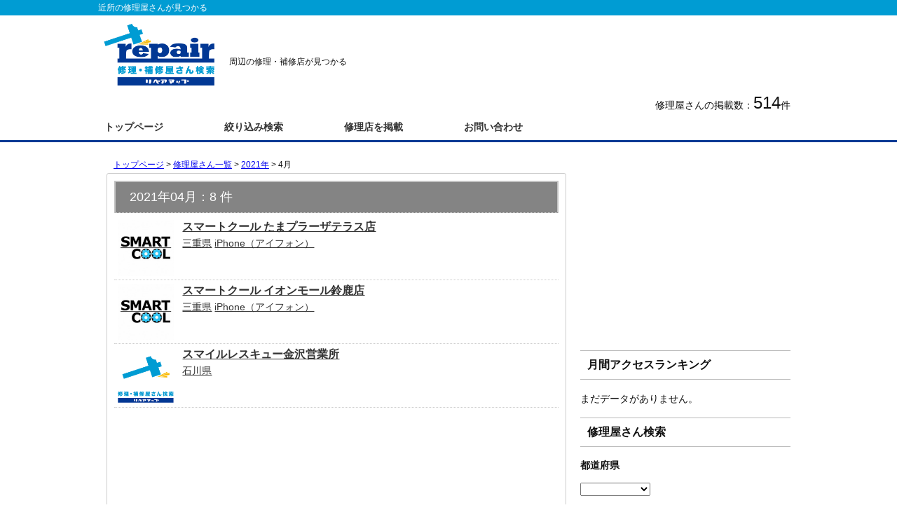

--- FILE ---
content_type: text/html; charset=UTF-8
request_url: https://repair-map.com/date/2021/04/
body_size: 10339
content:
<!doctype html>
<html>
<head>

<title>周辺の修理・補修店が見つかる | リペアマップ</title>

<meta name="description" content="スマートクール たまプラーザテラス店全国の修理・補修（リペア）業者さんが業種や地域別などで探せる検索サイト。検索方法もかんたんなので近所の修理屋さんが発見できます。">

<meta property="og:title" content="周辺の修理・補修店が見つかる | リペアマップ" />
<meta property="og:description" content="スマートクール たまプラーザテラス店全国の修理・補修（リペア）業者さんが業種や地域別などで探せる検索サイト。検索方法もかんたんなので近所の修理屋さんが発見できます。" />
<meta property="og:image" content="https://repair-map.com/wp-content/themes/portal-repair/images/noimage.png">

<meta name="viewport" content="width=device-width, initial-scale=1">
<!--[if lt IE 9]>
<script src="https://repair-map.com/wp-content/themes/portal-repair/js/html5.js" type="text/javascript"></script>
<![endif]-->
<script src="https://ajax.googleapis.com/ajax/libs/jquery/1.10.2/jquery.min.js"></script>
<script type="text/javascript" src="https://repair-map.com/wp-content/themes/portal-repair/js/pagetop.js"></script>
<meta name='robots' content='max-image-preview:large' />
<script type="text/javascript" id="wpp-js" src="https://repair-map.com/wp-content/plugins/wordpress-popular-posts/assets/js/wpp.min.js?ver=7.3.6" data-sampling="0" data-sampling-rate="100" data-api-url="https://repair-map.com/wp-json/wordpress-popular-posts" data-post-id="0" data-token="efdeb925bf" data-lang="0" data-debug="0"></script>
<style id='wp-img-auto-sizes-contain-inline-css' type='text/css'>
img:is([sizes=auto i],[sizes^="auto," i]){contain-intrinsic-size:3000px 1500px}
/*# sourceURL=wp-img-auto-sizes-contain-inline-css */
</style>
<style id='wp-emoji-styles-inline-css' type='text/css'>

	img.wp-smiley, img.emoji {
		display: inline !important;
		border: none !important;
		box-shadow: none !important;
		height: 1em !important;
		width: 1em !important;
		margin: 0 0.07em !important;
		vertical-align: -0.1em !important;
		background: none !important;
		padding: 0 !important;
	}
/*# sourceURL=wp-emoji-styles-inline-css */
</style>
<style id='wp-block-library-inline-css' type='text/css'>
:root{--wp-block-synced-color:#7a00df;--wp-block-synced-color--rgb:122,0,223;--wp-bound-block-color:var(--wp-block-synced-color);--wp-editor-canvas-background:#ddd;--wp-admin-theme-color:#007cba;--wp-admin-theme-color--rgb:0,124,186;--wp-admin-theme-color-darker-10:#006ba1;--wp-admin-theme-color-darker-10--rgb:0,107,160.5;--wp-admin-theme-color-darker-20:#005a87;--wp-admin-theme-color-darker-20--rgb:0,90,135;--wp-admin-border-width-focus:2px}@media (min-resolution:192dpi){:root{--wp-admin-border-width-focus:1.5px}}.wp-element-button{cursor:pointer}:root .has-very-light-gray-background-color{background-color:#eee}:root .has-very-dark-gray-background-color{background-color:#313131}:root .has-very-light-gray-color{color:#eee}:root .has-very-dark-gray-color{color:#313131}:root .has-vivid-green-cyan-to-vivid-cyan-blue-gradient-background{background:linear-gradient(135deg,#00d084,#0693e3)}:root .has-purple-crush-gradient-background{background:linear-gradient(135deg,#34e2e4,#4721fb 50%,#ab1dfe)}:root .has-hazy-dawn-gradient-background{background:linear-gradient(135deg,#faaca8,#dad0ec)}:root .has-subdued-olive-gradient-background{background:linear-gradient(135deg,#fafae1,#67a671)}:root .has-atomic-cream-gradient-background{background:linear-gradient(135deg,#fdd79a,#004a59)}:root .has-nightshade-gradient-background{background:linear-gradient(135deg,#330968,#31cdcf)}:root .has-midnight-gradient-background{background:linear-gradient(135deg,#020381,#2874fc)}:root{--wp--preset--font-size--normal:16px;--wp--preset--font-size--huge:42px}.has-regular-font-size{font-size:1em}.has-larger-font-size{font-size:2.625em}.has-normal-font-size{font-size:var(--wp--preset--font-size--normal)}.has-huge-font-size{font-size:var(--wp--preset--font-size--huge)}.has-text-align-center{text-align:center}.has-text-align-left{text-align:left}.has-text-align-right{text-align:right}.has-fit-text{white-space:nowrap!important}#end-resizable-editor-section{display:none}.aligncenter{clear:both}.items-justified-left{justify-content:flex-start}.items-justified-center{justify-content:center}.items-justified-right{justify-content:flex-end}.items-justified-space-between{justify-content:space-between}.screen-reader-text{border:0;clip-path:inset(50%);height:1px;margin:-1px;overflow:hidden;padding:0;position:absolute;width:1px;word-wrap:normal!important}.screen-reader-text:focus{background-color:#ddd;clip-path:none;color:#444;display:block;font-size:1em;height:auto;left:5px;line-height:normal;padding:15px 23px 14px;text-decoration:none;top:5px;width:auto;z-index:100000}html :where(.has-border-color){border-style:solid}html :where([style*=border-top-color]){border-top-style:solid}html :where([style*=border-right-color]){border-right-style:solid}html :where([style*=border-bottom-color]){border-bottom-style:solid}html :where([style*=border-left-color]){border-left-style:solid}html :where([style*=border-width]){border-style:solid}html :where([style*=border-top-width]){border-top-style:solid}html :where([style*=border-right-width]){border-right-style:solid}html :where([style*=border-bottom-width]){border-bottom-style:solid}html :where([style*=border-left-width]){border-left-style:solid}html :where(img[class*=wp-image-]){height:auto;max-width:100%}:where(figure){margin:0 0 1em}html :where(.is-position-sticky){--wp-admin--admin-bar--position-offset:var(--wp-admin--admin-bar--height,0px)}@media screen and (max-width:600px){html :where(.is-position-sticky){--wp-admin--admin-bar--position-offset:0px}}

/*# sourceURL=wp-block-library-inline-css */
</style><style id='wp-block-heading-inline-css' type='text/css'>
h1:where(.wp-block-heading).has-background,h2:where(.wp-block-heading).has-background,h3:where(.wp-block-heading).has-background,h4:where(.wp-block-heading).has-background,h5:where(.wp-block-heading).has-background,h6:where(.wp-block-heading).has-background{padding:1.25em 2.375em}h1.has-text-align-left[style*=writing-mode]:where([style*=vertical-lr]),h1.has-text-align-right[style*=writing-mode]:where([style*=vertical-rl]),h2.has-text-align-left[style*=writing-mode]:where([style*=vertical-lr]),h2.has-text-align-right[style*=writing-mode]:where([style*=vertical-rl]),h3.has-text-align-left[style*=writing-mode]:where([style*=vertical-lr]),h3.has-text-align-right[style*=writing-mode]:where([style*=vertical-rl]),h4.has-text-align-left[style*=writing-mode]:where([style*=vertical-lr]),h4.has-text-align-right[style*=writing-mode]:where([style*=vertical-rl]),h5.has-text-align-left[style*=writing-mode]:where([style*=vertical-lr]),h5.has-text-align-right[style*=writing-mode]:where([style*=vertical-rl]),h6.has-text-align-left[style*=writing-mode]:where([style*=vertical-lr]),h6.has-text-align-right[style*=writing-mode]:where([style*=vertical-rl]){rotate:180deg}
/*# sourceURL=https://repair-map.com/wp-includes/blocks/heading/style.min.css */
</style>
<style id='global-styles-inline-css' type='text/css'>
:root{--wp--preset--aspect-ratio--square: 1;--wp--preset--aspect-ratio--4-3: 4/3;--wp--preset--aspect-ratio--3-4: 3/4;--wp--preset--aspect-ratio--3-2: 3/2;--wp--preset--aspect-ratio--2-3: 2/3;--wp--preset--aspect-ratio--16-9: 16/9;--wp--preset--aspect-ratio--9-16: 9/16;--wp--preset--color--black: #000000;--wp--preset--color--cyan-bluish-gray: #abb8c3;--wp--preset--color--white: #ffffff;--wp--preset--color--pale-pink: #f78da7;--wp--preset--color--vivid-red: #cf2e2e;--wp--preset--color--luminous-vivid-orange: #ff6900;--wp--preset--color--luminous-vivid-amber: #fcb900;--wp--preset--color--light-green-cyan: #7bdcb5;--wp--preset--color--vivid-green-cyan: #00d084;--wp--preset--color--pale-cyan-blue: #8ed1fc;--wp--preset--color--vivid-cyan-blue: #0693e3;--wp--preset--color--vivid-purple: #9b51e0;--wp--preset--gradient--vivid-cyan-blue-to-vivid-purple: linear-gradient(135deg,rgb(6,147,227) 0%,rgb(155,81,224) 100%);--wp--preset--gradient--light-green-cyan-to-vivid-green-cyan: linear-gradient(135deg,rgb(122,220,180) 0%,rgb(0,208,130) 100%);--wp--preset--gradient--luminous-vivid-amber-to-luminous-vivid-orange: linear-gradient(135deg,rgb(252,185,0) 0%,rgb(255,105,0) 100%);--wp--preset--gradient--luminous-vivid-orange-to-vivid-red: linear-gradient(135deg,rgb(255,105,0) 0%,rgb(207,46,46) 100%);--wp--preset--gradient--very-light-gray-to-cyan-bluish-gray: linear-gradient(135deg,rgb(238,238,238) 0%,rgb(169,184,195) 100%);--wp--preset--gradient--cool-to-warm-spectrum: linear-gradient(135deg,rgb(74,234,220) 0%,rgb(151,120,209) 20%,rgb(207,42,186) 40%,rgb(238,44,130) 60%,rgb(251,105,98) 80%,rgb(254,248,76) 100%);--wp--preset--gradient--blush-light-purple: linear-gradient(135deg,rgb(255,206,236) 0%,rgb(152,150,240) 100%);--wp--preset--gradient--blush-bordeaux: linear-gradient(135deg,rgb(254,205,165) 0%,rgb(254,45,45) 50%,rgb(107,0,62) 100%);--wp--preset--gradient--luminous-dusk: linear-gradient(135deg,rgb(255,203,112) 0%,rgb(199,81,192) 50%,rgb(65,88,208) 100%);--wp--preset--gradient--pale-ocean: linear-gradient(135deg,rgb(255,245,203) 0%,rgb(182,227,212) 50%,rgb(51,167,181) 100%);--wp--preset--gradient--electric-grass: linear-gradient(135deg,rgb(202,248,128) 0%,rgb(113,206,126) 100%);--wp--preset--gradient--midnight: linear-gradient(135deg,rgb(2,3,129) 0%,rgb(40,116,252) 100%);--wp--preset--font-size--small: 13px;--wp--preset--font-size--medium: 20px;--wp--preset--font-size--large: 36px;--wp--preset--font-size--x-large: 42px;--wp--preset--spacing--20: 0.44rem;--wp--preset--spacing--30: 0.67rem;--wp--preset--spacing--40: 1rem;--wp--preset--spacing--50: 1.5rem;--wp--preset--spacing--60: 2.25rem;--wp--preset--spacing--70: 3.38rem;--wp--preset--spacing--80: 5.06rem;--wp--preset--shadow--natural: 6px 6px 9px rgba(0, 0, 0, 0.2);--wp--preset--shadow--deep: 12px 12px 50px rgba(0, 0, 0, 0.4);--wp--preset--shadow--sharp: 6px 6px 0px rgba(0, 0, 0, 0.2);--wp--preset--shadow--outlined: 6px 6px 0px -3px rgb(255, 255, 255), 6px 6px rgb(0, 0, 0);--wp--preset--shadow--crisp: 6px 6px 0px rgb(0, 0, 0);}:where(.is-layout-flex){gap: 0.5em;}:where(.is-layout-grid){gap: 0.5em;}body .is-layout-flex{display: flex;}.is-layout-flex{flex-wrap: wrap;align-items: center;}.is-layout-flex > :is(*, div){margin: 0;}body .is-layout-grid{display: grid;}.is-layout-grid > :is(*, div){margin: 0;}:where(.wp-block-columns.is-layout-flex){gap: 2em;}:where(.wp-block-columns.is-layout-grid){gap: 2em;}:where(.wp-block-post-template.is-layout-flex){gap: 1.25em;}:where(.wp-block-post-template.is-layout-grid){gap: 1.25em;}.has-black-color{color: var(--wp--preset--color--black) !important;}.has-cyan-bluish-gray-color{color: var(--wp--preset--color--cyan-bluish-gray) !important;}.has-white-color{color: var(--wp--preset--color--white) !important;}.has-pale-pink-color{color: var(--wp--preset--color--pale-pink) !important;}.has-vivid-red-color{color: var(--wp--preset--color--vivid-red) !important;}.has-luminous-vivid-orange-color{color: var(--wp--preset--color--luminous-vivid-orange) !important;}.has-luminous-vivid-amber-color{color: var(--wp--preset--color--luminous-vivid-amber) !important;}.has-light-green-cyan-color{color: var(--wp--preset--color--light-green-cyan) !important;}.has-vivid-green-cyan-color{color: var(--wp--preset--color--vivid-green-cyan) !important;}.has-pale-cyan-blue-color{color: var(--wp--preset--color--pale-cyan-blue) !important;}.has-vivid-cyan-blue-color{color: var(--wp--preset--color--vivid-cyan-blue) !important;}.has-vivid-purple-color{color: var(--wp--preset--color--vivid-purple) !important;}.has-black-background-color{background-color: var(--wp--preset--color--black) !important;}.has-cyan-bluish-gray-background-color{background-color: var(--wp--preset--color--cyan-bluish-gray) !important;}.has-white-background-color{background-color: var(--wp--preset--color--white) !important;}.has-pale-pink-background-color{background-color: var(--wp--preset--color--pale-pink) !important;}.has-vivid-red-background-color{background-color: var(--wp--preset--color--vivid-red) !important;}.has-luminous-vivid-orange-background-color{background-color: var(--wp--preset--color--luminous-vivid-orange) !important;}.has-luminous-vivid-amber-background-color{background-color: var(--wp--preset--color--luminous-vivid-amber) !important;}.has-light-green-cyan-background-color{background-color: var(--wp--preset--color--light-green-cyan) !important;}.has-vivid-green-cyan-background-color{background-color: var(--wp--preset--color--vivid-green-cyan) !important;}.has-pale-cyan-blue-background-color{background-color: var(--wp--preset--color--pale-cyan-blue) !important;}.has-vivid-cyan-blue-background-color{background-color: var(--wp--preset--color--vivid-cyan-blue) !important;}.has-vivid-purple-background-color{background-color: var(--wp--preset--color--vivid-purple) !important;}.has-black-border-color{border-color: var(--wp--preset--color--black) !important;}.has-cyan-bluish-gray-border-color{border-color: var(--wp--preset--color--cyan-bluish-gray) !important;}.has-white-border-color{border-color: var(--wp--preset--color--white) !important;}.has-pale-pink-border-color{border-color: var(--wp--preset--color--pale-pink) !important;}.has-vivid-red-border-color{border-color: var(--wp--preset--color--vivid-red) !important;}.has-luminous-vivid-orange-border-color{border-color: var(--wp--preset--color--luminous-vivid-orange) !important;}.has-luminous-vivid-amber-border-color{border-color: var(--wp--preset--color--luminous-vivid-amber) !important;}.has-light-green-cyan-border-color{border-color: var(--wp--preset--color--light-green-cyan) !important;}.has-vivid-green-cyan-border-color{border-color: var(--wp--preset--color--vivid-green-cyan) !important;}.has-pale-cyan-blue-border-color{border-color: var(--wp--preset--color--pale-cyan-blue) !important;}.has-vivid-cyan-blue-border-color{border-color: var(--wp--preset--color--vivid-cyan-blue) !important;}.has-vivid-purple-border-color{border-color: var(--wp--preset--color--vivid-purple) !important;}.has-vivid-cyan-blue-to-vivid-purple-gradient-background{background: var(--wp--preset--gradient--vivid-cyan-blue-to-vivid-purple) !important;}.has-light-green-cyan-to-vivid-green-cyan-gradient-background{background: var(--wp--preset--gradient--light-green-cyan-to-vivid-green-cyan) !important;}.has-luminous-vivid-amber-to-luminous-vivid-orange-gradient-background{background: var(--wp--preset--gradient--luminous-vivid-amber-to-luminous-vivid-orange) !important;}.has-luminous-vivid-orange-to-vivid-red-gradient-background{background: var(--wp--preset--gradient--luminous-vivid-orange-to-vivid-red) !important;}.has-very-light-gray-to-cyan-bluish-gray-gradient-background{background: var(--wp--preset--gradient--very-light-gray-to-cyan-bluish-gray) !important;}.has-cool-to-warm-spectrum-gradient-background{background: var(--wp--preset--gradient--cool-to-warm-spectrum) !important;}.has-blush-light-purple-gradient-background{background: var(--wp--preset--gradient--blush-light-purple) !important;}.has-blush-bordeaux-gradient-background{background: var(--wp--preset--gradient--blush-bordeaux) !important;}.has-luminous-dusk-gradient-background{background: var(--wp--preset--gradient--luminous-dusk) !important;}.has-pale-ocean-gradient-background{background: var(--wp--preset--gradient--pale-ocean) !important;}.has-electric-grass-gradient-background{background: var(--wp--preset--gradient--electric-grass) !important;}.has-midnight-gradient-background{background: var(--wp--preset--gradient--midnight) !important;}.has-small-font-size{font-size: var(--wp--preset--font-size--small) !important;}.has-medium-font-size{font-size: var(--wp--preset--font-size--medium) !important;}.has-large-font-size{font-size: var(--wp--preset--font-size--large) !important;}.has-x-large-font-size{font-size: var(--wp--preset--font-size--x-large) !important;}
/*# sourceURL=global-styles-inline-css */
</style>

<style id='classic-theme-styles-inline-css' type='text/css'>
/*! This file is auto-generated */
.wp-block-button__link{color:#fff;background-color:#32373c;border-radius:9999px;box-shadow:none;text-decoration:none;padding:calc(.667em + 2px) calc(1.333em + 2px);font-size:1.125em}.wp-block-file__button{background:#32373c;color:#fff;text-decoration:none}
/*# sourceURL=/wp-includes/css/classic-themes.min.css */
</style>
<link rel='stylesheet' id='contact-form-7-css' href='https://repair-map.com/wp-content/plugins/contact-form-7/includes/css/styles.css?ver=6.1.4' type='text/css' media='all' />
<script type="text/javascript" src="https://repair-map.com/wp-includes/js/jquery/jquery.min.js?ver=3.7.1" id="jquery-core-js"></script>
<script type="text/javascript" src="https://repair-map.com/wp-includes/js/jquery/jquery-migrate.min.js?ver=3.4.1" id="jquery-migrate-js"></script>
<link rel="https://api.w.org/" href="https://repair-map.com/wp-json/" /><link rel="EditURI" type="application/rsd+xml" title="RSD" href="https://repair-map.com/xmlrpc.php?rsd" />
            <style id="wpp-loading-animation-styles">@-webkit-keyframes bgslide{from{background-position-x:0}to{background-position-x:-200%}}@keyframes bgslide{from{background-position-x:0}to{background-position-x:-200%}}.wpp-widget-block-placeholder,.wpp-shortcode-placeholder{margin:0 auto;width:60px;height:3px;background:#dd3737;background:linear-gradient(90deg,#dd3737 0%,#571313 10%,#dd3737 100%);background-size:200% auto;border-radius:3px;-webkit-animation:bgslide 1s infinite linear;animation:bgslide 1s infinite linear}</style>
            <link rel="icon" href="https://repair-map.com/wp-content/uploads/2016/10/cropped-noimage-32x32.png" sizes="32x32" />
<link rel="icon" href="https://repair-map.com/wp-content/uploads/2016/10/cropped-noimage-192x192.png" sizes="192x192" />
<link rel="apple-touch-icon" href="https://repair-map.com/wp-content/uploads/2016/10/cropped-noimage-180x180.png" />
<meta name="msapplication-TileImage" content="https://repair-map.com/wp-content/uploads/2016/10/cropped-noimage-270x270.png" />
<link rel="stylesheet" href="https://repair-map.com/wp-content/themes/portal-repair/style.css" type="text/css" media="screen" />

<script async src="//pagead2.googlesyndication.com/pagead/js/adsbygoogle.js"></script>
<script>
  (adsbygoogle = window.adsbygoogle || []).push({
    google_ad_client: "ca-pub-2700483704270963",
    enable_page_level_ads: true
  });
</script>
<script async src="//pagead2.googlesyndication.com/pagead/js/adsbygoogle.js"></script>
<script>
     (adsbygoogle = window.adsbygoogle || []).push({
          google_ad_client: "ca-pub-2700483704270963",
          enable_page_level_ads: true
     });
</script>
<script async src="https://pagead2.googlesyndication.com/pagead/js/adsbygoogle.js?client=ca-pub-2700483704270963"
     crossorigin="anonymous"></script>
<link rel='stylesheet' id='feas-css' href='https://repair-map.com/wp-content/plugins/fe-advanced-search/feas.css?ver=6.9' type='text/css' media='all' />
</head>

<body class="archive date wp-theme-portal-repair">

<div id="fb-root"></div>
<script>(function(d, s, id) {
  var js, fjs = d.getElementsByTagName(s)[0];
  if (d.getElementById(id)) return;
  js = d.createElement(s); js.id = id;
  js.src = "//connect.facebook.net/ja_JP/sdk.js#xfbml=1&version=v2.5";
  fjs.parentNode.insertBefore(js, fjs);
}(document, 'script', 'facebook-jssdk'));</script>

<div class="top_discription">
  <p>近所の修理屋さんが見つかる</p>
</div>

<header>
	<div class="main_title"><a href="https://repair-map.com"><img src="https://repair-map.com/wp-content/themes/portal-repair/images/logo.png" alt="リペアマップ"></a></div>

	<div class="discription">周辺の修理・補修店が見つかる</div>

<div class="shop-num">修理屋さんの掲載数：<span>514</span>件</div>

</header>

	<nav id="site-navigation" class="main-navigation" role="navigation">
		<button class="menu-toggle">MENU</button>
		<div class="menu"><ul id="menu-%e3%83%8a%e3%83%93%e3%82%b2%e3%83%bc%e3%82%b7%e3%83%a7%e3%83%b3" class="menu"><li id="menu-item-35" class="menu-item menu-item-type-custom menu-item-object-custom menu-item-home menu-item-35"><a href="http://repair-map.com/">トップページ</a></li>
<li id="menu-item-2121" class="menu-item menu-item-type-post_type menu-item-object-page menu-item-2121"><a href="https://repair-map.com/search/">絞り込み検索</a></li>
<li id="menu-item-139" class="menu-item menu-item-type-post_type menu-item-object-page menu-item-139"><a href="https://repair-map.com/shopinfo/">修理店を掲載</a></li>
<li id="menu-item-148" class="menu-item menu-item-type-post_type menu-item-object-page menu-item-148"><a href="https://repair-map.com/contact/">お問い合わせ</a></li>
</ul></div>	</nav>
<div id="inline">
<article>

<div class="breadcrumbs" vocab="http://schema.org/" typeof="BreadcrumbList">
	<span property="itemListElement" typeof="ListItem"><a property="item" typeof="WebPage" title="リペアマップへ移動" href="https://repair-map.com" class="home"><span property="name">トップページ</span></a><meta property="position" content="1"></span> &gt; <span property="itemListElement" typeof="ListItem"><a property="item" typeof="WebPage" title="修理屋さん一覧へ移動" href="https://repair-map.com/repair-list/" class="post-root post post-post"><span property="name">修理屋さん一覧</span></a><meta property="position" content="2"></span> &gt; <span property="itemListElement" typeof="ListItem"><a property="item" typeof="WebPage" title="2021年のアーカイブへ移動" href="https://repair-map.com/date/2021/" class="archive date-year"><span property="name">2021年</span></a><meta property="position" content="3"></span> &gt; <span property="itemListElement" typeof="ListItem"><span property="name">4月</span><meta property="position" content="4"></span></div>

<div id="primary">
	<h1 id="archive-title">2021年04月：8 件</h1>




	<section class="main_top">
		<a href="https://repair-map.com/2730/">
		<figure><img src="https://repair-map.com/wp-content/ps_profile_image/608/0-big.jpg" width="80" height="80" alt="スマートクール たまプラーザテラス店イメージ画像" /></figure>
		<div class="text_right">
			<h2>スマートクール たまプラーザテラス店</h2>
			<p class="category"><a href="https://repair-map.com/shop/state/mie/" rel="category tag">三重県</a> <a href="https://repair-map.com/shop/category/mobile-phone/" rel="category tag">iPhone（アイフォン）</a></p>
		</div>
		</a>
	</section>



	<section class="main_top">
		<a href="https://repair-map.com/2727/">
		<figure><img src="https://repair-map.com/wp-content/ps_profile_image/607/0-big.jpg" width="80" height="80" alt="スマートクール イオンモール鈴鹿店イメージ画像" /></figure>
		<div class="text_right">
			<h2>スマートクール イオンモール鈴鹿店</h2>
			<p class="category"><a href="https://repair-map.com/shop/state/mie/" rel="category tag">三重県</a> <a href="https://repair-map.com/shop/category/mobile-phone/" rel="category tag">iPhone（アイフォン）</a></p>
		</div>
		</a>
	</section>



	<section class="main_top">
		<a href="https://repair-map.com/2726/">
		<figure><img src="https://repair-map.com/wp-content/themes/portal-repair/images/noimage.png"></figure>
		<div class="text_right">
			<h2>スマイルレスキュー金沢営業所</h2>
			<p class="category"><a href="https://repair-map.com/shop/state/ishikawa/" rel="category tag">石川県</a></p>
		</div>
		</a>
	</section>
<div class="ad">
<style>
.my_ad1 { width: 320px; height: 100px; margin:auto; }
@media(min-width: 500px) { .my_ad1 { width: 300px; height: 250px; } }
@media(min-width: 600px) { .my_ad1 { width: 250px; height: 250px; } }
@media(min-width: 800px) { .my_ad1 { width: 336px; height: 280px; } }
</style>
<script async src="//pagead2.googlesyndication.com/pagead/js/adsbygoogle.js"></script>
<!-- メインコンテンツ1 -->
<ins class="adsbygoogle my_ad1"
     style="display:block"
     data-ad-client="ca-pub-2700483704270963"
     data-ad-slot="8020048737"
     data-ad-format="auto"></ins>
<script>
(adsbygoogle = window.adsbygoogle || []).push({});
</script>
</div>



	<section class="main_top">
		<a href="https://repair-map.com/2725/">
		<figure><img src="https://repair-map.com/wp-content/themes/portal-repair/images/noimage.png"></figure>
		<div class="text_right">
			<h2>スマイルレスキュー鹿児島営業所</h2>
			<p class="category"><a href="https://repair-map.com/shop/state/kagoshima/" rel="category tag">鹿児島県</a></p>
		</div>
		</a>
	</section>



	<section class="main_top">
		<a href="https://repair-map.com/2724/">
		<figure><img src="https://repair-map.com/wp-content/themes/portal-repair/images/noimage.png"></figure>
		<div class="text_right">
			<h2>スマイルレスキュー広島営業所</h2>
			<p class="category"><a href="https://repair-map.com/shop/state/hiroshima/" rel="category tag">広島県</a></p>
		</div>
		</a>
	</section>



	<section class="main_top">
		<a href="https://repair-map.com/2723/">
		<figure><img src="https://repair-map.com/wp-content/themes/portal-repair/images/noimage.png"></figure>
		<div class="text_right">
			<h2>スマイルレスキュー松本営業所</h2>
			<p class="category"><a href="https://repair-map.com/shop/state/nagano/" rel="category tag">長野県</a></p>
		</div>
		</a>
	</section>



	<section class="main_top">
		<a href="https://repair-map.com/2721/">
		<figure><img src="https://repair-map.com/wp-content/themes/portal-repair/images/noimage.png"></figure>
		<div class="text_right">
			<h2>スマイルレスキュー札幌営業所</h2>
			<p class="category"><a href="https://repair-map.com/shop/state/hokkaido/" rel="category tag">北海道</a></p>
		</div>
		</a>
	</section>

<div class="ad">
<style>
.my_ad2 { width: 320px; height: 100px; margin:auto; }
@media(min-width: 500px) { .my_ad2 { width: 300px; height: 250px; } }
@media(min-width: 600px) { .my_ad2 { width: 250px; height: 250px; } }
@media(min-width: 800px) { .my_ad2 { width: 336px; height: 280px; } }
</style>
<script async src="//pagead2.googlesyndication.com/pagead/js/adsbygoogle.js"></script>
<!-- メインコンテンツ2 -->
<ins class="adsbygoogle my_ad2"
     style="display:block"
     data-ad-client="ca-pub-2700483704270963"
     data-ad-slot="6452257137"
     data-ad-format="auto"></ins>
<script>
(adsbygoogle = window.adsbygoogle || []).push({});
</script>
</div>


	<section class="main_top">
		<a href="https://repair-map.com/2717/">
		<figure><img src="https://repair-map.com/wp-content/themes/portal-repair/images/noimage.png"></figure>
		<div class="text_right">
			<h2>スマイルレスキュー埼玉本社</h2>
			<p class="category"><a href="https://repair-map.com/shop/state/saitama/" rel="category tag">埼玉県</a></p>
		</div>
		</a>
	</section>

</div>
</article>

<aside>
	<div class="widget">			<div class="textwidget"><div class="ad">
<script async src="//pagead2.googlesyndication.com/pagead/js/adsbygoogle.js"></script>
<!-- サイド300x250 -->
<ins class="adsbygoogle"
     style="display:inline-block;width:300px;height:250px"
     data-ad-client="ca-pub-2700483704270963"
     data-ad-slot="5162483932"></ins>
<script>
(adsbygoogle = window.adsbygoogle || []).push({});
</script>
</div>
</div>
		</div><div class="widget">
<h3 class="wp-block-heading">月間アクセスランキング</h3>
</div><div class="widget"><p><p class="wpp-no-data">まだデータがありません。</p></p>
</div><div class="widget"><h3>修理屋さん検索</h3>			<div class="textwidget"><form id='feas-searchform-2' action='https://repair-map.com/' method='get'  >
<h4>都道府県</h4>
<select name='search_element_0' id='feas_2_0' class='feas_term_dropdown' >
<option id='feas_2_0_none' value=''></option>
<option id='feas_2_0_0' value='27' class='feas_clevel_01'  >北海道 (11) </option>
<option id='feas_2_0_1' value='28' class='feas_clevel_01'  >青森県 (1) </option>
<option id='feas_2_0_2' value='29' class='feas_clevel_01'  >岩手県 (0) </option>
<option id='feas_2_0_3' value='30' class='feas_clevel_01'  >宮城県 (5) </option>
<option id='feas_2_0_4' value='31' class='feas_clevel_01'  >秋田県 (2) </option>
<option id='feas_2_0_5' value='32' class='feas_clevel_01'  >山形県 (5) </option>
<option id='feas_2_0_6' value='33' class='feas_clevel_01'  >福島県 (1) </option>
<option id='feas_2_0_7' value='34' class='feas_clevel_01'  >東京都 (95) </option>
<option id='feas_2_0_8' value='35' class='feas_clevel_01'  >神奈川県 (44) </option>
<option id='feas_2_0_9' value='36' class='feas_clevel_01'  >埼玉県 (17) </option>
<option id='feas_2_0_10' value='37' class='feas_clevel_01'  >千葉県 (21) </option>
<option id='feas_2_0_11' value='38' class='feas_clevel_01'  >茨城県 (10) </option>
<option id='feas_2_0_12' value='39' class='feas_clevel_01'  >栃木県 (7) </option>
<option id='feas_2_0_13' value='40' class='feas_clevel_01'  >群馬県 (20) </option>
<option id='feas_2_0_14' value='41' class='feas_clevel_01'  >山梨県 (2) </option>
<option id='feas_2_0_15' value='42' class='feas_clevel_01'  >新潟県 (3) </option>
<option id='feas_2_0_16' value='43' class='feas_clevel_01'  >長野県 (9) </option>
<option id='feas_2_0_17' value='44' class='feas_clevel_01'  >富山県 (0) </option>
<option id='feas_2_0_18' value='45' class='feas_clevel_01'  >石川県 (8) </option>
<option id='feas_2_0_19' value='46' class='feas_clevel_01'  >福井県 (4) </option>
<option id='feas_2_0_20' value='47' class='feas_clevel_01'  >愛知県 (31) </option>
<option id='feas_2_0_21' value='48' class='feas_clevel_01'  >岐阜県 (8) </option>
<option id='feas_2_0_22' value='49' class='feas_clevel_01'  >静岡県 (23) </option>
<option id='feas_2_0_23' value='50' class='feas_clevel_01'  >三重県 (10) </option>
<option id='feas_2_0_24' value='51' class='feas_clevel_01'  >大阪府 (42) </option>
<option id='feas_2_0_25' value='52' class='feas_clevel_01'  >兵庫県 (17) </option>
<option id='feas_2_0_26' value='53' class='feas_clevel_01'  >京都府 (13) </option>
<option id='feas_2_0_27' value='54' class='feas_clevel_01'  >滋賀県 (3) </option>
<option id='feas_2_0_28' value='55' class='feas_clevel_01'  >奈良県 (7) </option>
<option id='feas_2_0_29' value='56' class='feas_clevel_01'  >和歌山県 (1) </option>
<option id='feas_2_0_30' value='57' class='feas_clevel_01'  >鳥取県 (1) </option>
<option id='feas_2_0_31' value='58' class='feas_clevel_01'  >島根県 (0) </option>
<option id='feas_2_0_32' value='59' class='feas_clevel_01'  >岡山県 (4) </option>
<option id='feas_2_0_33' value='60' class='feas_clevel_01'  >広島県 (13) </option>
<option id='feas_2_0_34' value='61' class='feas_clevel_01'  >山口県 (0) </option>
<option id='feas_2_0_35' value='62' class='feas_clevel_01'  >徳島県 (0) </option>
<option id='feas_2_0_36' value='63' class='feas_clevel_01'  >香川県 (4) </option>
<option id='feas_2_0_37' value='64' class='feas_clevel_01'  >愛媛県 (9) </option>
<option id='feas_2_0_38' value='65' class='feas_clevel_01'  >高知県 (3) </option>
<option id='feas_2_0_39' value='66' class='feas_clevel_01'  >福岡県 (22) </option>
<option id='feas_2_0_40' value='67' class='feas_clevel_01'  >佐賀県 (3) </option>
<option id='feas_2_0_41' value='68' class='feas_clevel_01'  >長崎県 (2) </option>
<option id='feas_2_0_42' value='69' class='feas_clevel_01'  >熊本県 (6) </option>
<option id='feas_2_0_43' value='70' class='feas_clevel_01'  >大分県 (5) </option>
<option id='feas_2_0_44' value='71' class='feas_clevel_01'  >宮崎県 (2) </option>
<option id='feas_2_0_45' value='72' class='feas_clevel_01'  >鹿児島県 (3) </option>
<option id='feas_2_0_46' value='73' class='feas_clevel_01'  >沖縄県 (7) </option>
</select>
<h4>業種</h4>
<select name='search_element_1' id='feas_2_1' class='feas_term_dropdown' >
<option id='feas_2_1_none' value=''></option>
<option id='feas_2_1_0' value='4' class='feas_clevel_01'  >自動車内装 (33) </option>
<option id='feas_2_1_1' value='5' class='feas_clevel_01'  >自動車外装・板金 (31) </option>
<option id='feas_2_1_2' value='6' class='feas_clevel_01'  >バイク (9) </option>
<option id='feas_2_1_3' value='7' class='feas_clevel_01'  >自転車 (6) </option>
<option id='feas_2_1_4' value='8' class='feas_clevel_01'  >スポーツ用品 (2) </option>
<option id='feas_2_1_5' value='9' class='feas_clevel_01'  >家電用品 (20) </option>
<option id='feas_2_1_6' value='10' class='feas_clevel_01'  >カメラ (1) </option>
<option id='feas_2_1_7' value='11' class='feas_clevel_01'  >iPhone（アイフォン） (321) </option>
<option id='feas_2_1_8' value='12' class='feas_clevel_01'  >時計 (5) </option>
<option id='feas_2_1_9' value='13' class='feas_clevel_01'  >アクセサリー (20) </option>
<option id='feas_2_1_10' value='14' class='feas_clevel_01'  >メガネ (1) </option>
<option id='feas_2_1_11' value='15' class='feas_clevel_01'  >陶器・置物 (9) </option>
<option id='feas_2_1_12' value='16' class='feas_clevel_01'  >絵画・彫刻 (1) </option>
<option id='feas_2_1_13' value='17' class='feas_clevel_01'  >楽器 (5) </option>
<option id='feas_2_1_14' value='18' class='feas_clevel_01'  >ファッション (7) </option>
<option id='feas_2_1_15' value='19' class='feas_clevel_01'  >靴・バッグ (19) </option>
<option id='feas_2_1_16' value='20' class='feas_clevel_01'  >インテリア・家具用品 (37) </option>
<option id='feas_2_1_17' value='21' class='feas_clevel_01'  >住宅外装 (21) </option>
<option id='feas_2_1_18' value='22' class='feas_clevel_01'  >住宅内装 (33) </option>
<option id='feas_2_1_19' value='23' class='feas_clevel_01'  >配管回り (10) </option>
<option id='feas_2_1_20' value='24' class='feas_clevel_01'  >ガラス (16) </option>
<option id='feas_2_1_21' value='77' class='feas_clevel_01'  >パソコン (39) </option>
</select>

<input type='submit' name='searchbutton' id='feas-submit-button-2' class='feas-submit-button' value='検　索' />

<input type='hidden' name='csp' value='search_add' />
<input type='hidden' name='feadvns_max_line_2' value='2' />
<input type='hidden' name='fe_form_no' value='2' />
</form>
</div>
		</div><div class="widget">			<div class="textwidget"><a href="https://px.a8.net/svt/ejp?a8mat=2TPISU+DRCQEI+D8Y+6JRNL" target="_blank" rel="nofollow">
<img border="0" width="300" height="250" alt="" src="https://www28.a8.net/svt/bgt?aid=170831982832&wid=004&eno=01&mid=s00000001717001100000&mc=1"></a>
<img border="0" width="1" height="1" src="https://www10.a8.net/0.gif?a8mat=2TPISU+DRCQEI+D8Y+6JRNL" alt="">
</div>
		</div><div class="widget">			<div class="textwidget"><a href="/member-login" class="login_btn"><img src="https://repair-map.com/wp-content/themes/portal-repair/images/login.png" alt="修理業者さま専用ログイン"></a></div>
		</div></aside></div><!--#inline-->

<footer>
		<div class="footer_navi"><ul id="menu-%e3%83%95%e3%83%83%e3%82%bf%e3%83%bc%e3%83%8a%e3%83%93" class="menu"><li id="menu-item-447" class="menu-item menu-item-type-post_type menu-item-object-page menu-item-home menu-item-447"><a href="https://repair-map.com/">ホーム</a></li>
<li id="menu-item-442" class="menu-item menu-item-type-post_type menu-item-object-page menu-item-442"><a href="https://repair-map.com/shopinfo/">掲載希望の修理店さまへ</a></li>
<li id="menu-item-440" class="menu-item menu-item-type-post_type menu-item-object-page menu-item-440"><a href="https://repair-map.com/contact/">お問い合わせ</a></li>
<li id="menu-item-2938" class="menu-item menu-item-type-post_type menu-item-object-page menu-item-2938"><a href="https://repair-map.com/web-site/">ホームページ制作</a></li>
<li id="menu-item-441" class="menu-item menu-item-type-post_type menu-item-object-page menu-item-441"><a href="https://repair-map.com/privacy/">プライバシーポリシー</a></li>
<li id="menu-item-443" class="menu-item menu-item-type-post_type menu-item-object-page menu-item-443"><a href="https://repair-map.com/rule/">利用規約</a></li>
<li id="menu-item-1491" class="menu-item menu-item-type-post_type menu-item-object-page menu-item-1491"><a href="https://repair-map.com/site-map/">サイトマップ</a></li>
</ul></div>
	<p class="description">周辺の修理・補修店が見つかる</p>
	<h3 class="name">リペアマップ</h3>

</footer>

<div id="page-top"><a href="#Top" id="totop">PAGE TOP</a></div>

<script type="speculationrules">
{"prefetch":[{"source":"document","where":{"and":[{"href_matches":"/*"},{"not":{"href_matches":["/wp-*.php","/wp-admin/*","/wp-content/uploads/*","/wp-content/*","/wp-content/plugins/*","/wp-content/themes/portal-repair/*","/*\\?(.+)"]}},{"not":{"selector_matches":"a[rel~=\"nofollow\"]"}},{"not":{"selector_matches":".no-prefetch, .no-prefetch a"}}]},"eagerness":"conservative"}]}
</script>
<script type="text/javascript" src="https://repair-map.com/wp-includes/js/dist/hooks.min.js?ver=dd5603f07f9220ed27f1" id="wp-hooks-js"></script>
<script type="text/javascript" src="https://repair-map.com/wp-includes/js/dist/i18n.min.js?ver=c26c3dc7bed366793375" id="wp-i18n-js"></script>
<script type="text/javascript" id="wp-i18n-js-after">
/* <![CDATA[ */
wp.i18n.setLocaleData( { 'text direction\u0004ltr': [ 'ltr' ] } );
//# sourceURL=wp-i18n-js-after
/* ]]> */
</script>
<script type="text/javascript" src="https://repair-map.com/wp-content/plugins/contact-form-7/includes/swv/js/index.js?ver=6.1.4" id="swv-js"></script>
<script type="text/javascript" id="contact-form-7-js-translations">
/* <![CDATA[ */
( function( domain, translations ) {
	var localeData = translations.locale_data[ domain ] || translations.locale_data.messages;
	localeData[""].domain = domain;
	wp.i18n.setLocaleData( localeData, domain );
} )( "contact-form-7", {"translation-revision-date":"2025-11-30 08:12:23+0000","generator":"GlotPress\/4.0.3","domain":"messages","locale_data":{"messages":{"":{"domain":"messages","plural-forms":"nplurals=1; plural=0;","lang":"ja_JP"},"This contact form is placed in the wrong place.":["\u3053\u306e\u30b3\u30f3\u30bf\u30af\u30c8\u30d5\u30a9\u30fc\u30e0\u306f\u9593\u9055\u3063\u305f\u4f4d\u7f6e\u306b\u7f6e\u304b\u308c\u3066\u3044\u307e\u3059\u3002"],"Error:":["\u30a8\u30e9\u30fc:"]}},"comment":{"reference":"includes\/js\/index.js"}} );
//# sourceURL=contact-form-7-js-translations
/* ]]> */
</script>
<script type="text/javascript" id="contact-form-7-js-before">
/* <![CDATA[ */
var wpcf7 = {
    "api": {
        "root": "https:\/\/repair-map.com\/wp-json\/",
        "namespace": "contact-form-7\/v1"
    }
};
//# sourceURL=contact-form-7-js-before
/* ]]> */
</script>
<script type="text/javascript" src="https://repair-map.com/wp-content/plugins/contact-form-7/includes/js/index.js?ver=6.1.4" id="contact-form-7-js"></script>
<script type="text/javascript" src="https://repair-map.com/wp-content/themes/portal-repair/js/navigation.js?ver=20140711" id="twentytwelve-navigation-js"></script>
<script type="text/javascript" src="https://repair-map.com/wp-content/plugins/fe-advanced-search/feas.js?ver=1.0" id="feas-js"></script>
<script type="text/javascript" id="ajax_filtering-js-before">
/* <![CDATA[ */
window.feasAjaxFiltering = window.feasAjaxFiltering || {}; window.feasAjaxFiltering.nonce = "cc1de54460";
//# sourceURL=ajax_filtering-js-before
/* ]]> */
</script>
<script type="text/javascript" src="https://repair-map.com/wp-content/plugins/fe-advanced-search/ajax_filtering.js?ver=1.1" id="ajax_filtering-js"></script>
<script id="wp-emoji-settings" type="application/json">
{"baseUrl":"https://s.w.org/images/core/emoji/17.0.2/72x72/","ext":".png","svgUrl":"https://s.w.org/images/core/emoji/17.0.2/svg/","svgExt":".svg","source":{"concatemoji":"https://repair-map.com/wp-includes/js/wp-emoji-release.min.js?ver=6.9"}}
</script>
<script type="module">
/* <![CDATA[ */
/*! This file is auto-generated */
const a=JSON.parse(document.getElementById("wp-emoji-settings").textContent),o=(window._wpemojiSettings=a,"wpEmojiSettingsSupports"),s=["flag","emoji"];function i(e){try{var t={supportTests:e,timestamp:(new Date).valueOf()};sessionStorage.setItem(o,JSON.stringify(t))}catch(e){}}function c(e,t,n){e.clearRect(0,0,e.canvas.width,e.canvas.height),e.fillText(t,0,0);t=new Uint32Array(e.getImageData(0,0,e.canvas.width,e.canvas.height).data);e.clearRect(0,0,e.canvas.width,e.canvas.height),e.fillText(n,0,0);const a=new Uint32Array(e.getImageData(0,0,e.canvas.width,e.canvas.height).data);return t.every((e,t)=>e===a[t])}function p(e,t){e.clearRect(0,0,e.canvas.width,e.canvas.height),e.fillText(t,0,0);var n=e.getImageData(16,16,1,1);for(let e=0;e<n.data.length;e++)if(0!==n.data[e])return!1;return!0}function u(e,t,n,a){switch(t){case"flag":return n(e,"\ud83c\udff3\ufe0f\u200d\u26a7\ufe0f","\ud83c\udff3\ufe0f\u200b\u26a7\ufe0f")?!1:!n(e,"\ud83c\udde8\ud83c\uddf6","\ud83c\udde8\u200b\ud83c\uddf6")&&!n(e,"\ud83c\udff4\udb40\udc67\udb40\udc62\udb40\udc65\udb40\udc6e\udb40\udc67\udb40\udc7f","\ud83c\udff4\u200b\udb40\udc67\u200b\udb40\udc62\u200b\udb40\udc65\u200b\udb40\udc6e\u200b\udb40\udc67\u200b\udb40\udc7f");case"emoji":return!a(e,"\ud83e\u1fac8")}return!1}function f(e,t,n,a){let r;const o=(r="undefined"!=typeof WorkerGlobalScope&&self instanceof WorkerGlobalScope?new OffscreenCanvas(300,150):document.createElement("canvas")).getContext("2d",{willReadFrequently:!0}),s=(o.textBaseline="top",o.font="600 32px Arial",{});return e.forEach(e=>{s[e]=t(o,e,n,a)}),s}function r(e){var t=document.createElement("script");t.src=e,t.defer=!0,document.head.appendChild(t)}a.supports={everything:!0,everythingExceptFlag:!0},new Promise(t=>{let n=function(){try{var e=JSON.parse(sessionStorage.getItem(o));if("object"==typeof e&&"number"==typeof e.timestamp&&(new Date).valueOf()<e.timestamp+604800&&"object"==typeof e.supportTests)return e.supportTests}catch(e){}return null}();if(!n){if("undefined"!=typeof Worker&&"undefined"!=typeof OffscreenCanvas&&"undefined"!=typeof URL&&URL.createObjectURL&&"undefined"!=typeof Blob)try{var e="postMessage("+f.toString()+"("+[JSON.stringify(s),u.toString(),c.toString(),p.toString()].join(",")+"));",a=new Blob([e],{type:"text/javascript"});const r=new Worker(URL.createObjectURL(a),{name:"wpTestEmojiSupports"});return void(r.onmessage=e=>{i(n=e.data),r.terminate(),t(n)})}catch(e){}i(n=f(s,u,c,p))}t(n)}).then(e=>{for(const n in e)a.supports[n]=e[n],a.supports.everything=a.supports.everything&&a.supports[n],"flag"!==n&&(a.supports.everythingExceptFlag=a.supports.everythingExceptFlag&&a.supports[n]);var t;a.supports.everythingExceptFlag=a.supports.everythingExceptFlag&&!a.supports.flag,a.supports.everything||((t=a.source||{}).concatemoji?r(t.concatemoji):t.wpemoji&&t.twemoji&&(r(t.twemoji),r(t.wpemoji)))});
//# sourceURL=https://repair-map.com/wp-includes/js/wp-emoji-loader.min.js
/* ]]> */
</script>

</body>
</html>

--- FILE ---
content_type: text/html; charset=utf-8
request_url: https://www.google.com/recaptcha/api2/aframe
body_size: 266
content:
<!DOCTYPE HTML><html><head><meta http-equiv="content-type" content="text/html; charset=UTF-8"></head><body><script nonce="2hjbFdx071arhGsiHEKQRw">/** Anti-fraud and anti-abuse applications only. See google.com/recaptcha */ try{var clients={'sodar':'https://pagead2.googlesyndication.com/pagead/sodar?'};window.addEventListener("message",function(a){try{if(a.source===window.parent){var b=JSON.parse(a.data);var c=clients[b['id']];if(c){var d=document.createElement('img');d.src=c+b['params']+'&rc='+(localStorage.getItem("rc::a")?sessionStorage.getItem("rc::b"):"");window.document.body.appendChild(d);sessionStorage.setItem("rc::e",parseInt(sessionStorage.getItem("rc::e")||0)+1);localStorage.setItem("rc::h",'1768943733805');}}}catch(b){}});window.parent.postMessage("_grecaptcha_ready", "*");}catch(b){}</script></body></html>

--- FILE ---
content_type: text/css
request_url: https://repair-map.com/wp-content/themes/portal-repair/style.css
body_size: 3566
content:
/*
 Theme Name:   Portal-Repair
 Theme URI:
 Description:
 Author:       endo
 Author URI:
 Version:      1.0
 License:      GNU General Public License v2 or later
 License URI:  http://www.gnu.org/licenses/gpl-2.0.html
*/

body{
	font-family: 'Quicksand', "游ゴシック体", "Yu Gothic", YuGothic, "ヒラギノ角ゴシック Pro", "Hiragino Kaku Gothic Pro", 'メイリオ' , Meiryo , Osaka, "ＭＳ Ｐゴシック", "MS PGothic", sans-serif;
	color: #111111;
	font-size: 14px;
//	font-size: 1.1rem;
	line-height: 1;
	margin: 0;
	padding: 0;
}
.aligncenter{
	text-align: center;
}
li{
	margin-bottom: 8px;
}
#wp-admin-bar-wp-logo{
	display:none;
}
img.aligncenter{
	margin:auto;
	text-align: center;
	display: block;
}
img.alignleft{
	margin:auto;
	text-align: center;
	display: block;
	float: none;
	margin-top:2%;
	margin-bottom:2%;
}
img.alignright{
	margin:auto;
	text-align: center;
	display: block;
	float: none;
	margin-top:2%;
	margin-bottom:2%;
}
article p,
article table,
article li,
article dl{
	line-height: 1.4;
	font-size: 14px;
}
header{
	max-width:996px;
	margin:auto;
}
#primary img{
	max-width: 100%;
	height: auto;
}
/*---------------------
	ヘッダー
-----------------------*/
.top_discription{
	background: #009cd3;
}
.top_discription p,
.top_discription h1{
	max-width: 1000px;
	margin: auto;
	color: #ffffff;
	font-size: 12px;
	padding: 5px 0;
	font-weight:normal;
}
header .discription{
	font-weight: normal;
	text-align: center;
	font-size: 12px;
	margin-top: 5px;
	margin-bottom: 5px;
	font-weight:normal;
}
header .main_title{
	text-align: center;
	font-size: 28px;
	margin-top: 10px;
	margin-bottom: 5px;
	font-weight:bold;
}
header .main_title img{
	max-width:130px;
}
.shop-num{
	font-size: 12px;
	float: right;
	margin: 0px 10px 3px 20px;
}
.shop-num span{
	font-size: 22px;
}
/*---------------------
	ナビゲーション
-----------------------*/
nav{
	clear: both;
}
nav button{
	cursor: pointer;
	border:none;
	background: #ffffff;
	margin: auto;
	display: block;
	background: #0075C1;
	color: #ffffff;
	display: block;
	width: 100%;
	padding: 10px;
	font-weight: bold;
	font-size: 16px;
}
nav div.menu{
	width: 100%;
	height: auto;
	margin:auto;
	max-width: 1068px;
}
nav div.menu ul{
	display: none;
	margin: 0;
	padding: 0;
}
nav div.menu ul.toggled-on{
	display:block;
}
nav div.menu ul.menu li,
nav div.menu ul.nav-menu li{
	background: #0075C1;
	text-align: center;
	margin:1px 0;
	list-style: none;
//	font-weight: bold;
}
nav div.menu ul.menu li a,
nav div.menu ul.nav-menu li a{
	color:#ffffff;
	text-decoration: none;
	display: block;
	padding: 10px;
	font-size: 14px;
}
/*---------------------
	ページレイアウト
-----------------------*/
.breadcrumbs{
	font-size: 12px;
	margin-left: 0;
	margin-bottom: 5px;
	line-height: 1.2;
}
article{
	margin:0 2%;
}
#inline{
	max-width:976px;
//	margin:26px auto 0 auto;
	margin:26px 3px 0 3px;
	overflow: hidden;
	clear: both;
//	border: 1px solid #cccccc;
//	border-radius: 3px;
	padding: 2px;
}
#primary{
	border: 1px solid #cccccc;
	border-radius: 3px;
	padding: 10px;
	margin-bottom: 10px;
}
article section{
	overflow: hidden;
	clear: both;
	padding-left: 5px;
	padding-right: 5px;
	padding-bottom:5px;
	margin-bottom: 5px;
	border-bottom: 1px dotted #cccccc;
}
article section a{
	overflow: hidden;
//	display: block;
	color: #333333;
}
article section figure{
	float: left;
	width: 25%;
	margin:0;
	margin-right:2%;
	max-width: 80px;
}
article section figure img{
	margin: auto;
	display: block;
	width: 100%;
	height: auto;
	max-width: 80px;
}
article section h2{
	background: none;
	margin-top: 0;
	margin-bottom: 5px;
	padding:0;
	font-size:16px;
	line-height: 1.2;
}
article section .text_right{
	float: left;
	width: 73%;
}
article section p{
	margin:0;
	font-size: 14px;
//	display: none;
}
article section time{
	font-size: 14px;
	display: block;
	margin-top: 3px;
}
article h1{
	line-height: 1.3;
	font-size: 16px;
	clear: both;
	border: 2px solid #C3C3C3;
	margin-top: 0;
	background: #848484;
	color: #ffffff;
	padding:10px;
	font-weight: normal;
}
article h1.title,
article h1#archive-title{
	margin-top: 0;
}
article h1#archive-title{
	border-bottom: 1px dotted #cccccc;
	padding-bottom: 10px;
	margin-bottom: 10px;
}
article h2{
	font-size: 17px;
	background-color: #F3F3F3;
//	border-radius: 5px;
	padding: 16px 18px;
	margin-top: 40px;
	clear: both;
}
article h3{
	font-size: 16px;
	padding: 5px 0;
//	border-top: 1px solid #000;
//	border-bottom: 1px solid #000;
	border-left: 5px solid #023894;
	padding-left: 10px;
	clear: both;
}
article h4{
	font-size: 16px;
	padding-left: 20px;
	border-left: 1px solid #000;
	color: #000;
	clear: both;
}
article table tr td img.sns{
	margin: 0
}
#info_list{
	margin: auto;
	display: block;
	text-align: center;
	max-width: 10em;
	background: #009CD3;
	color: #ffffff;
	font-weight: normal;
	text-decoration: none;
	padding: 10px;
	border-radius: 2px;
	font-size: 16px;
}
aside .login_btn {
//	background: #FF5000;
	border-radius: 2px;
//	padding: 8px 5px;
	color: #FFF;
	display: block;
	margin: 1% auto;
	text-align: center;
	width: 130px;
	text-decoration: none;
	font-size: 14px;
}
.page-id-137 article figure{
	margin:0 auto;
}
/*---------------------
	ランキング
-----------------------*/
ul.wpp-list{
	margin: 0;
	padding: 0;
	counter-reset: wpp-ranking;
}
ul.wpp-list li{
	list-style: none;
	clear: both;
	overflow: hidden;
	margin-bottom: 3px;
	padding-bottom: 2px;
	border-bottom: 1px dotted #cccccc;
	position: relative;
}
ul.wpp-list li:before {
	position: absolute;
	top: 0;
	left: 0;
	color:#FFF;
	content: counter(wpp-ranking, decimal);
	counter-increment: wpp-ranking;
	text-align:center;
	opacity:0.999;
	float:left;
	background-color:#56C6EE;
//	border-radius:50%;
//	-moz-border-radius: 50%;
	padding: 3px;
	width: 16px;
}
ul.wpp-list li:nth-child(1):before {
	background-color: #F90;
}
ul.wpp-list li:nth-child(2):before {
	background-color: #ccc;
}
ul.wpp-list li:nth-child(3):before {
	background-color: #C96;
}
ul.wpp-list li img{
	float: left;
	margin-right: 10px;
}
ul.wpp-list li .wpp-post-title{
	text-decoration: none;
	margin-top: 5px;
	color: #222222;
	display: block;
}
/*
article table{
	border:1px solid #666666;
	border-collapse: collapse;
	max-width: 660px;
	margin:auto;
}
article table th{
	width:26%;
	text-align: left;
	padding: 2%;
	border:1px solid #666666;
	background: #f3f3f3;
}
article table td{
	width:66%;
	padding: 2%;
	border:1px solid #666666;
}
article table h1,
article table h2,
article table h3,
article table h4,
article table h5{
	border: none;
}
*/
/*---------------------
	テーブルレイアウト
-----------------------*/
article table{
	border:none;
	width: 100%;
}
article table th{
	background:#eeeeee;
	padding: 8px 10px;
	margin:20px auto 5px auto;
	text-align: left;
	font-weight: bold;
}
article table th,
article table td{
//	font-weight:normal;
	display:block;
	border:none;
}
article table th span{
	color:#ff0000;
	font-size:0.8em;
	margin-left:1em;
}
article table td span{
	font-size:0.8em;
}
article table td textarea,
article table td input{
	max-width:260px;
}
article .wpcf7-submit{
	text-align: center;
	margin: auto;
	display: block;
}

.single article figure{
	float: none;
	width: auto;
	margin-right: 0;
	clear: both;
}
.single article figure img{
	max-width: none;
	width: 100%;
	height: auto;
	margin: auto;
	display: block;
}
.single article time{
//	clear: both;
//	float: right;
	font-weight: bold;
}
.single article #primary .category{
	float: right;
}
.single article img{
	margin:10px auto;
}
.single article #primary img.shop_image{
	max-width:300px;
	width: 100%;
	margin:auto;
	text-align: center;
	display: block;
}
/*---------------------
	絞り込み検索
-----------------------*/
#feas-searchform-0{
	padding:5px 10px;
}
#feas-searchform-0 div h3{
	margin:30px 0 10px 0;
//	border-left:5px solid #023894;
//	padding-left:10px;
}
#feas-searchform-0 div label,
#feas-searchform-2 div label{
	display:block;
	margin-bottom:3px;
}
#feas-searchform-0 .feas-submit-button,
#feas-searchform-2 .feas-submit-button{
	margin: 15px auto;
	display: block;
	padding: 8px 20px;
	-moz-border-radius: 2px;
	-webkit-border-radius: 2px;
	border-radius: 2px;
	border:none;
	-webkit-appearance: none;
	cursor: pointer;
	background:#7D7D7D;
	color:#ffffff;
}
#feas-searchform-1{
	background: #9ED6F2;
	padding: 10px 5px;
	border-radius: 2px;
}
#feas-searchform-1 .sbox{
//	float: left;
//	width: 25%;
	margin: 10px auto;
	background: #50AEEA;
	border-radius: 3px;
	padding: 2% 1%;
}
#feas-searchform-1 .sbox select,
#feas-searchform-1 .sbox input{
	margin: 5px auto;
	display: block;
	width: 120px;
}
#feas-searchform-1 h3{
	border:none;
	text-align: center;
	margin: 0;
	padding:0;
	font-weight: normal;
	color: #023894;
	font-size: 14px;
}
#feas-searchform-1 .sbtn{
//	float: left;
//	width: 25%;
	margin: 10px auto;
	background: none;
	border-radius: 3px;
	padding: 3px;
}
#feas-searchform-1 .sbtn input{
	border: none;
	border-radius: 3px;
	background:#023894;
	color: #ffffff;
	font-size: 15px;
	padding: 5px;
	cursor: pointer;
}
/*---------------------
	SNSボタン
-----------------------*/
.single article .snsb_bg{
	clear: both;
}
.single article .snsb_bg ul.snsb{
	overflow: hidden;
	float: right;
	margin:0 10px 0 0;
	padding: 0;
}
.single article .snsb_bg ul.snsb li{
	list-style: none;
	float: left;
	margin-right: 5px;
}
/*---------------------
	関連記事
-----------------------*/
.single article .kanren section{
	overflow: hidden;
	clear: both;
}
.single article .kanren figure{
	float: left;
	max-width: 80px;
	width: 25%;
	height: auto;
	margin-right: 2%;
}
.single article .kanren .text_right{
	float: left;
	width: 73%;
}
.single article .kanren .text_right h3{
	border: none;
	margin-top: 3px;
	padding-top: 0;
	padding-bottom: 0;
	margin-bottom: 5px;
	font-size: 16px;
	line-height: 1.4;
}
.single article .kanren .text_right .category a{
	float: left;
	margin-right:0.5em;
}
.single article .kanren .text_right time{
	font-size: 14px;
}
/*---------------------
	よくある質問
-----------------------*/
dl.faq dt,
dl.faq dd{
	margin-left: 0;
}
.faq_q{
	color: #ffffff;
	background: #ff0000;
	font-size: 15px;
	padding: 1px 5px;
	line-height: 1;
	margin-right: 1em;
	font-family: Impact,Charcoal,"Futura-CondensedExtraBold",sans-serif;
}
.faq_a{
	color: #ffffff;
	background: #01A3FF;
	font-size: 15px;
	padding: 1px 5px;
	line-height: 1;
	margin-right: 1em;
	font-family: Impact,Charcoal,"Futura-CondensedExtraBold",sans-serif;
}
dl.faq dt{
	margin-bottom: 12px;
	font-size: 15px;
}
dl.faq dd{
	margin-bottom: 26px;
	font-size: 14px;
}
/*---------------------
	サイドバー
-----------------------*/
aside .widget{
	max-width:300px;
	margin:auto auto 20px auto;
}
aside .widget_calendar #wp-calendar{
	text-align: center;
	margin:auto;
}
aside .widget h3{
	border-top: 1px solid #bbbbbb;
	border-bottom: 1px solid #bbbbbb;
	padding: 12px 10px;
	font-size: 16px;
	margin-top: 0;
	margin-bottom: 10px;
}
aside .widget li{
//	margin-bottom: 8px;
	font-size: 14px;
}
/*---------------------
	ページトップ
-----------------------*/
#page-top {
	position: fixed;
	bottom: 80px;
	right: 30px;
	z-index: 999;
}
a#totop{
	float: right;
	text-align: left;
	font-size: 12px;
	padding: 10px 15px;
	background: #0075C1;
	display: inline;
	margin: 0px;
	color: #ffffff;
	opacity: 0.8;
	text-decoration: none;
}
/*---------------------
	ページナビ
-----------------------*/
.local-navigation{
	text-align: center;
	margin: 15px 0;
}
.local-navigation .page-numbers{
	border:1px solid #cccccc;
	padding: 5px;
}
.local-navigation .current{
	background: #000000;
	color: #ffffff;
	border:1px solid #000000;
}
/*---------------------
	フッター
-----------------------*/
footer{
	background: #F3F3F3;
	margin-top: 30px;
	clear: both;
}
footer ul.menu{
	text-align: center;
	list-style: none;
	margin:0;
	padding:30px 0;
	font-size: 14px;
}
footer ul.menu li{
	margin-bottom: 10px;
}
footer ul.menu li a{
	text-decoration: none;
}
footer .description{
	text-align: center;
	font-size: 14px;
	margin:0;
	padding:40px 0 5px 0;
	background: #444444;
	color: #ffffff;
}
footer .name{
	text-align: center;
	font-size: 18px;
	margin:0;
	padding:5px 0 30px 0;
	background: #444444;
	color: #ffffff;
}
/*---------------------
	広告
-----------------------*/
article .ad{
	text-align:center;
	margin:5px auto;
	clear:both;
}
article #primary .ad{
	text-align:center;
	margin:5px auto 5px -20px;
}
aside .ad{
	text-align:center;
}

@media screen and (min-width: 600px) {
img.alignleft{
	float: left;
	margin-right:2%;
}
img.alignright{
	float: right;
	margin-left:2%;
}

header .main_title img{
	max-width:180px;
}
header .discription{
	text-align: left;
//	margin-left: 20px;
	float: left;
	margin-top: 60px;
	margin-left: 0px;
}
header .main_title{
	float: left;
	text-align: left;
	margin-left: 5px;
}
.shop-num{
	clear: both;
	font-size: 14px;
	margin: 0px 10px 3px 20px;
}
.shop-num span{
	font-size: 24px;
}
.breadcrumbs{
	margin-left: 10px;
	margin-right: 340px;
}
article {
	width: 100%;
	float: left;
	margin: 0 -320px 0 0;
}

#inline{
	padding: 10px;
	margin:15px auto 0 auto;
}
#primary{
	margin-right: 320px;
	padding: 10px;
}
.single #primary{
//	border:1px solid #e1e1e1;
//	padding:0 1%;
	font-size: 16px;
}
aside{
	width:300px;
	float: right;
}
article h1{
	font-size: 18px;
	padding:10px 20px;
}
article h2{
	font-size: 18px;
}
article h3{
	font-size: 15px;
}
article h4{
	font-size: 15px;
}
article section p{
	display: inline;
}
article section h2{
	font-size: 16px;
}

/*---------------------
	テーブルレイアウト
-----------------------*/
article table{
	border:1px solid #cccccc;
	border-collapse: collapse;
}
article table th{
	width:30%;
}
article table th span{
	display: block;
}
article table th,
article table td{
	display:table-cell;
	border:none;
	border:1px solid #cccccc;
	padding: 10px;
	font-weight: normal;
}
/*---------------------
	ナビゲーション
-----------------------*/
nav{
	border-bottom: 3px solid #023894;
}
nav .menu-toggle{
	display: none;
	margin-bottom: 30px;
}
nav div.menu ul,
nav div.menu ul.nav-menu{
	display: block;
	margin: 0;
	padding: 0;
	overflow: hidden;
}
nav div.menu ul li,
nav div.menu ul.nav-menu li,
nav div.menu ul.menu li{
	float: left;
	margin:2px 1%;
	list-style: none;
	background: none;
	width: 14%;
}
nav div.menu ul li a,
nav div.menu ul.nav-menu li a,
nav div.menu ul.menu li a{
	color: #333333;
	font-weight: bold;
	text-decoration: none;
	padding: 10px;
	font-size:14px;
}
.single article .kanren .text_right h3{
//	font-size: 18px;
}
.single article .kanren .text_right{
	width: 83%;
}
.single article #primary img.shop_image{
	max-width:230px;
	width:38%;
	margin-right: 2%;
	margin-bottom: 10px;
	float:left;
}
/*---------------------
	広告
-----------------------*/
article .ad{
	margin:5px auto;
}
}
@media screen and (min-width: 960px) {
article section .text_right{
	width: 84%;
}
/*---------------------
	絞り込み検索
-----------------------*/
#feas-searchform-1{
	overflow: hidden;
}
#feas-searchform-1 .sbox{
	float: left;
	width: 30%;
	margin-left: 1%;
}
#feas-searchform-1 h3{
	text-align: left;
	margin-left: 12px;
}
#feas-searchform-1 .sbtn{
	float: none;
	margin: auto;
}
}

#deplus{
text-align: center;
font-size: 10px;
background: #444444;
margin: 0 auto;
padding: 8px;
}
#deplus a{
color:#ffffff;
text-decoration:none;
cursor: default;
}